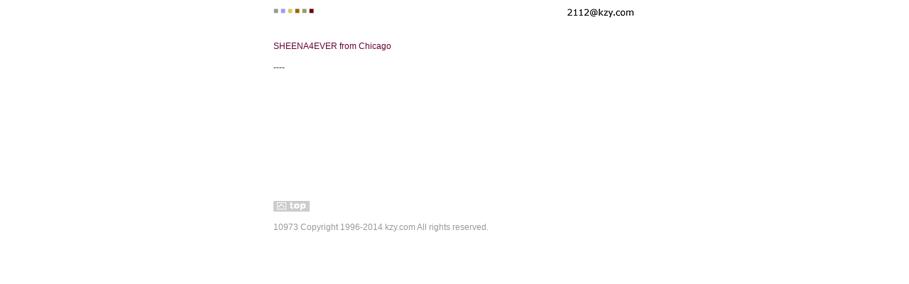

--- FILE ---
content_type: text/html
request_url: http://kzy.com/kzy/newd.htm
body_size: 3499
content:
<!DOCTYPE html PUBLIC "-//W3C//DTD HTML 4.01 Transitional//EN"><html lang="ja-JP"><head>
<meta http-equiv="content-type" content="text/html;charset=utf-8">
<meta http-equiv="Content-Script-Type" content="text/javascript">
<meta http-equiv="Content-Style-Type" content="text/css">

<title>kzy.com</title>
<link rel="INDEX" href="../kzy/index.html">
<meta name="description" content="kzy.com from Chicago Since 96/1/15">


<style type="text/css">
<!-- A { text-decoration: none;}
A:hover {text-decoration:underline;}
BODY    {font-family: Helvetica, Arial, 'lucida grande',tahoma,verdana,arial,"hiragino kaku gothic pro",meiryo,"ms pgothic",sans-serif; font-size:12px; Line-height:125%}
TD   { font-family: Helvetica, Arial, 'lucida grande',tahoma,verdana,arial,"hiragino kaku gothic pro",meiryo,"ms pgothic",sans-serif; font-size:12px; Line-height:125%}
.t10 { font-family: Helvetica, Arial, 'lucida grande',tahoma,verdana,arial,"hiragino kaku gothic pro",meiryo,"ms pgothic",sans-serif; font-size:10px; Line-height:125%; text-decoration:none}
.t12 { font-family: Helvetica, Arial, 'lucida grande',tahoma,verdana,arial,"hiragino kaku gothic pro",meiryo,"ms pgothic",sans-serif; font-size:12px; Line-height:125%; text-decoration:none}
.t14 { font-family: Helvetica, Arial, 'lucida grande',tahoma,verdana,arial,"hiragino kaku gothic pro",meiryo,"ms pgothic",sans-serif; font-size:14px; Line-height:125%; text-decoration:none}
.t16 { font-family: Helvetica, Arial, 'lucida grande',tahoma,verdana,arial,"hiragino kaku gothic pro",meiryo,"ms pgothic",sans-serif; font-size:16px; Line-height:125%; text-decoration:none}
-->
</style>

</head>

<body bgcolor="#FFFFFF" text="#333333" link="#660033" vlink="#993366" alink="#660099">


<div align="CENTER">
<table summary="newd" border="0" cellspacing="0" cellpadding="0" width="510"><tr><td class="t12">

<a name="top"><a href="http://kzy.com/"><font color="#999999">■</font></a></a>
<a href="../kzy/index.html"><font color="#9999FF">■</font></a> 
<a href="../kzy/newd.htm"><font color="#CCCC66">■</font></a>
<font color="#996600">■</font>
<a href="http://2112.kzy.com/"><font color="#999966">■</font></a>
<a href="http://kzy2112.blogspot.com"><font color="#660000">■</font></a>
<img src="../img/0000.gif" alt="2112" border="0" width="100" height="20" align="right" vspace="0"><br clear="all">
<br clear="all">
<br clear="all">

<a href="http://kzy.com/kzy/sheena4ever.html">SHEENA4EVER from Chicago</a><br clear="all">
<br clear="all">
----
<br clear="all"><br clear="all">




<br clear="all">
<br clear="all">
<br clear="all">
<br clear="all">
<br clear="all">
<br clear="all">
<br clear="all">
<br clear="all">
<br clear="all">
<br clear="all">
<br clear="all">



<a href="#top"><img src="../img/mar-top.gif" alt="top" align="left" width="51" height="15" border="0" vspace="0" hspace="0"></a>
<br clear="all">
<br clear="all">





<font class="t12" color="#999999">
<script language="JavaScript" type="text/JavaScript">
var now = new Date();
var xday = new Date (1996, 1-1, 15);
count = Math.ceil((xday.getTime() - now.getTime())/(24*60*60*1000));
if (count < 0) document.write("", -count, "");
</script>
<script language="javascript" src="copy.js" type="text/JavaScript"></script>

</font>
<br clear="all">



</td></tr></table></div><br clear=all>

<script src="http://www.google-analytics.com/urchin.js" type="text/javascript">
</script>
<script type="text/javascript">
_uacct = "UA-250055-1";
urchinTracker();
</script>


</body></html>


--- FILE ---
content_type: text/javascript
request_url: http://kzy.com/kzy/copy.js
body_size: 69
content:
document.write(
"Copyright 1996-2014 kzy.com All rights reserved."
)
